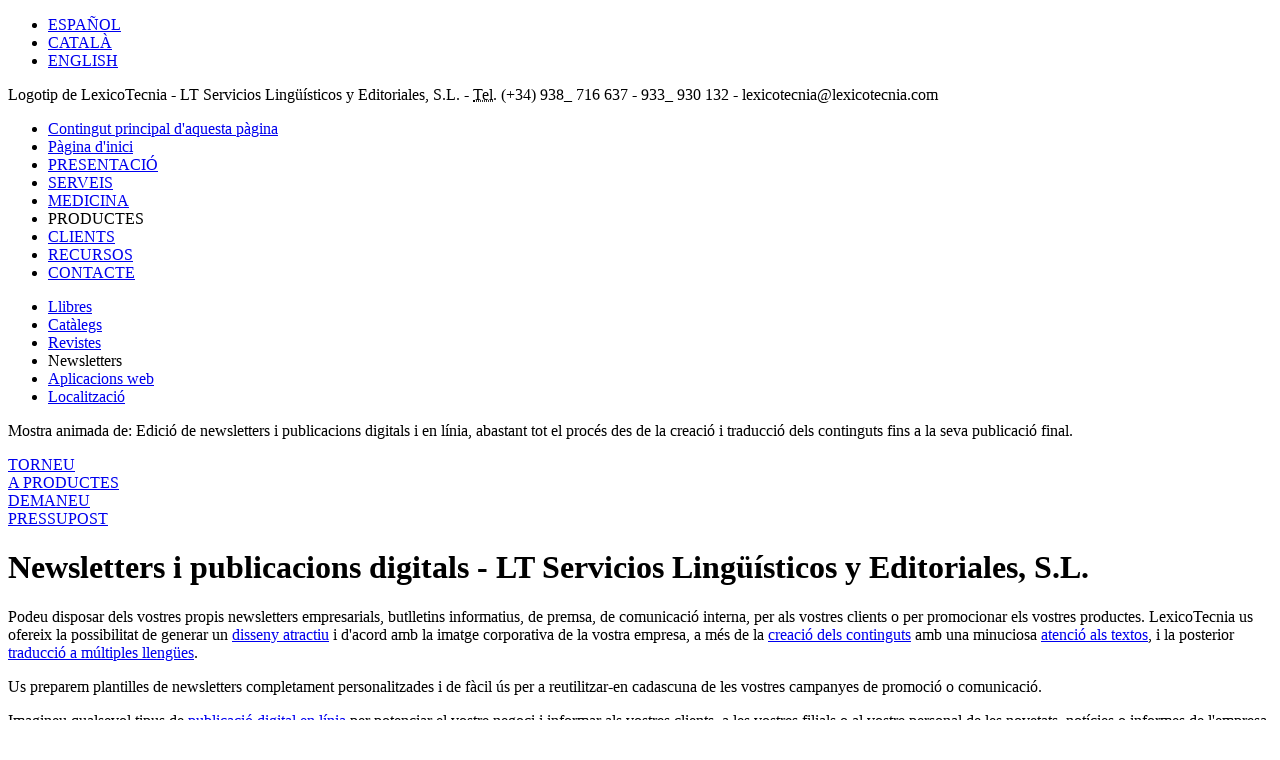

--- FILE ---
content_type: text/html; charset=UTF-8
request_url: https://www.lexicotecnia.com/ca/productos/newsletters.php
body_size: 3757
content:
<!DOCTYPE html PUBLIC "-//W3C//DTD XHTML 1.0 Strict//EN" "http://www.w3.org/TR/xhtml1/DTD/xhtml1-strict.dtd">
<html xmlns="http://www.w3.org/1999/xhtml" xml:lang="ca" lang="ca">
	<head>
		<title>Newsletters i publicacions digitals  - Edició, traducció y continguts - LexicoTecnia</title>
		<meta name="description" content="Edició de newsletters i publicacions digitals i en línia, abastant tot el procés des de la creació i traducció dels continguts fins a la seva publicació final." />
		<meta name="subject" content="Edició de newsletters de LexicoTecnia amb mostres de treballs i projectes realitzats." />
		<meta name="keywords" content="lexicotecnia, edició, publicacions digitals, publicacions impreses, publicació, editorial, disseny editorial, traducció, creació continguts, continguts, documentació, redacció, correcció, correcció textos, ortotipogràfica, estil, revisió proves, revisió, proves, maquetació, diagramació, escriptori publishing, il·lustració, retolació, editorial, serveis editorials, serveis lingüístics, traducció mèdica, medicina, farmacèutica, publicacions digitals, publicació en línia, publicació internet, comunicacions, comunicats, comunicats en línia, comunicats, imatge corporativa" />
		<meta http-equiv="expires" content="never" />
		<meta http-equiv="Window-target" content="_top">
		<meta http-equiv="Page-Enter" content="BlendTrans(Duration=1)" />
		<meta http-equiv="Page-Exit" content="BlendTrans(Duration=1)" />
		<meta http-equiv="imagetoolbar" content="no" />
		<meta name="robots" content="index,follow" />
		<meta name="author" content="LexicoTecnia LT Servicios Lingüísticos y Editoriales, S.L." />
		<meta name="owner" content="LT Servicios Lingüísticos y Editoriales, S.L." />
		<meta name="publisher" content="LexicoTecnia LT Servicios Lingüísticos y Editoriales, S.L." />
		<meta name="designer" content="Vanesa Markovic - Iván G. Guerrero" />
		<meta name="copyright" content="(c) LT Servicios Lingüísticos y Editoriales, S.L." />
		<meta name="city" content="La Garriga" />
		<meta name="country" content="España" />
		<meta name="rating" content="General" />
		<meta scheme="Month-Day-Year" name="creation_Date" content="07/30/2004" />
		<meta name="revisit-after" content="15 days" />
		<meta name="doc-rights" content="Copywritten Work" />
		<meta name="doc-class" content="Completed" />
		<meta name="distribution" content="Global" />
		<meta http-equiv="content-type" content="text/html;charset=utf-8" />
		<meta http-equiv="content-language" content="ca" />
		<meta name="language" content="ca" />
		<meta name="classification" content="Edició, traducció y continguts" />
		<link rel="start" title="LexicoTecnia Home" type="text/html" href="https://www.lexicotecnia.com/index.php" />
		<link title="LexicoTecnia ESPAÑOL" type="text/html" rel="alternate" hreflang="es" href="https://www.lexicotecnia.com/es/productos/newsletters.php" />
		<link title="LexicoTecnia CATALÀ" type="text/html" rel="alternate" hreflang="ca" href="https://www.lexicotecnia.com/ca/productos/newsletters.php" />
		<link title="LexicoTecnia ENGLISH" type="text/html" rel="alternate" hreflang="en" href="https://www.lexicotecnia.com/en/productos/newsletters.php" />
		<link href="https://www.lexicotecnia.com/favicon.ico" rel="shortcut icon" />
		<link href="/estilos/estilos.css" rel="stylesheet" type="text/css" media="screen" />
		<link href="/estilos/estilos-chrome.css" rel="stylesheet" type="text/css" media="screen" />
		<link href="/estilos/estilos-imp.css" rel="stylesheet" type="text/css" media="print" />
	</head>
	<body>
		<div id="fondo">
			<div id="fondo-cabecera"></div>
			<div id="fondo-repeat-web-izq"></div>
			<div id="fondo-repeat-web-dcha"></div>
			<div id="fondo-pie-web"></div>
		</div>
		<div class="cuerpo" id="productos">
			<ul id="menu-accesos">
				<li lang="es"><a href="/es/productos/newsletters.php" rel="alternate" hreflang="es" title="Versión en español" class="idioma"><span class="iboton-izq"></span><span class="iboton">ESPAÑOL</span><span class="iboton-dcha"></span></a></li>
				<li lang="ca"><a href="/es/productos/newsletters.php" rel="alternate" hreflang="es" title="Versión en español" class="idioma"><span class="iboton-izq-act"></span><span class="iboton-act">CATALÀ</span><span class="iboton-dcha-act"></span></a></li>
				<li lang="en"><a href="/en/productos/newsletters.php" rel="alternate" hreflang="en" title="English version" class="idioma"><span class="iboton-izq"></span><span class="iboton">ENGLISH</span><span class="iboton-dcha"></span></a></li>
			</ul>
			<div id="cabecera">
				<object id="cabecera-swf" data="/multimedia/ca/cabecera.swf" type="application/x-shockwave-flash" title="Presentació de la pàgina web de LexicoTecnia amb les seves dades de contacte">
					<param name="pluginurl" value="http://www.macromedia.com/go/getflashplayer" />
					<param name="movie" value="/multimedia/ca/cabecera.swf" />
					<param name="loop" value="false" />
					<param name="wmode" value="transparent" />
					<param name="quality" value="high" />
					<param name="FlashVars" value="dir=" />
					<p>Logotip de LexicoTecnia - LT Servicios Lingüísticos y Editoriales, S.L. - <abbr title="Telèfon">Tel.</abbr> (+34) 938<span class="invisible">_</span> 716 637 - 933<span class="invisible">_</span> 930 132 - lexicotecnia@lexicotecnia.com</p>
				</object>
			</div>
			<ul id="menu">
				<li class="accesible"><a href="#contenidos" title="Accediu directament al contingut de text d'aquesta pàgina">Contingut principal d'aquesta pàgina</a></li>
				<li class="accesible"><a accesskey="0" href="/index.php" title="Accés a la pàgina d'inici de LexicoTecnia">Pàgina d'inici</a></li>
				<li><a accesskey="1" href="/ca/presentacion.php" title="Presentació de LexicoTecnia"><span class="boton-izq"></span><span class="boton">PRESENTACIÓ</span><span class="boton-dcha"></span></a></li>
				<li><a accesskey="2" href="/ca/servicios.php" title="Serveis lingüístics, d'edició i traducció"><span class="boton-izq"></span><span class="boton">SERVEIS</span><span class="boton-dcha"></span></a></li>
				<li><a accesskey="3" href="/ca/medicina.php" title="Edició i traducció mèdica (sector mèdic i farmacèutic)"><span class="boton-izq"></span><span class="boton">MEDICINA</span><span class="boton-dcha"></span></a></li>
				<li><a><span class="boton-izq-act"></span><span class="boton-act">PRODUCTES</span><span class="boton-dcha-act"></span></a></li>
				<li><a accesskey="5" href="/ca/clientes.php" title="Clients de LexicoTecnia. LT Servicios Lingüísticos y Editoriales, S.L."><span class="boton-izq"></span><span class="boton">CLIENTS</span><span class="boton-dcha"></span></a></li>
				<li><a accesskey="6" href="/ca/recursos.php" title="Recursos lingüístics i editorials oferts per LexicoTecnia"><span class="boton-izq"></span><span class="boton">RECURSOS</span><span class="boton-dcha"></span></a></li>
				<li><a accesskey="7" href="/ca/contacto.php" title="Dades de contacte de LT Servicios Lingüísticos y Editoriales, S.L."><span class="boton-izq"></span><span class="boton">CONTACTE</span><span class="boton-dcha"></span></a></li>
			</ul>
			<ul id="submenu">
				<li><a accesskey="b" href="/ca/productos/libros.php" title="Edició de llibres, manuals i enciclopèdies" id="libros-id"><span class="sboton-izq-hover"><span class="sboton-izq"></span></span><span class="sboton-hover"><span class="sboton">Llibres</span></span><span class="sboton-dcha-hover"><span class="sboton-dcha"></span></span></a></li>
				<li><span class="separador"></span><a accesskey="c" href="/ca/productos/catalogos.php" title="Edició de catàlegs i documentació d'empresa" id="catalogos-id"><span class="sboton-izq-hover"><span class="sboton-izq"></span></span><span class="sboton-hover"><span class="sboton">Catàlegs</span></span><span class="sboton-dcha-hover"><span class="sboton-dcha"></span></span></a></li>
				<li><span class="separador"></span><a accesskey="d" href="/ca/productos/revistas.php" title="Edició de revistes digitals i impreses" id="revistas-id"><span class="sboton-izq-hover"><span class="sboton-izq"></span></span><span class="sboton-hover"><span class="sboton">Revistes</span></span><span class="sboton-dcha-hover"><span class="sboton-dcha"></span></span></a></li>
				<li><span class="separador"></span><a id="newsletters-id"><span class="sboton-izq-hover"><span class="sboton-izq-act"></span></span><span class="sboton-hover"><span class="sboton-act">Newsletters</span></span><span class="sboton-dcha-hover"><span class="sboton-dcha-act"></span></span></a></li>
				<li><span class="separador"></span><a accesskey="f" href="/ca/productos/web.php" title="Programació d'aplicacions i pàgines web" id="web-id"><span class="sboton-izq-hover"><span class="sboton-izq"></span></span><span class="sboton-hover"><span class="sboton">Aplicacions web</span></span><span class="sboton-dcha-hover"><span class="sboton-dcha"></span></span></a></li>
				<li><span class="separador"></span><a accesskey="g" href="/ca/productos/localizacion.php" title="Localització i internacionalització de continguts" id="localizacion-id"><span class="sboton-izq-hover"><span class="sboton-izq"></span></span><span class="sboton-hover"><span class="sboton">Localització</span></span><span class="sboton-dcha-hover"><span class="sboton-dcha"></span></span></a></li>
			</ul>
				<object id="newsletters-swf" data="/multimedia/newsletters.swf" type="application/x-shockwave-flash" title="Edició de newsletters i documents digitals">
					<param name="pluginurl" value="http://www.macromedia.com/go/getflashplayer" />
					<param name="movie" value="/multimedia/newsletters.swf" />
					<param name="loop" value="false" />
					<param name="wmode" value="transparent" />
					<param name="quality" value="high" />
					<param name="FlashVars" value="dir=" />
					<p>Mostra animada de: Edició de newsletters i publicacions digitals i en línia, abastant tot el procés des de la creació i traducció dels continguts fins a la seva publicació final.</p>
				</object>
				<div class="botonera-productos"><span id="boton-newsletters-act"></span></div>
				<div class="volver">
					<a accesskey="t" href="/ca/productos.php" title="Torneu a l'apartat PRODUCTES">TORNEU<br /> A PRODUCTES</a>
				</div>
				<div class="boton-extra">
					<a accesskey="s" href="/ca/clientes/presupuestos.php" title="Sol·liciteu pressupost sense compromís">DEMANEU<br />PRESSUPOST</a>
				</div>
			<h1 id="contenidos">Newsletters i publicacions digitals <span class="accesible"> - LT Servicios Lingüísticos y Editoriales, S.L.</span></h1>
			<div id="mycustomscroll" class="flexcroll">
				<p>Podeu disposar dels vostres propis newsletters empresarials, butlletins informatius, de premsa, de comunicació interna, per als vostres clients o per promocionar els vostres productes. LexicoTecnia us ofereix la possibilitat de generar un <a href="../servicios/edicion.php" title="Serveis d'edició i Desktop Publishing">disseny atractiu</a> i d'acord amb la imatge corporativa de la vostra empresa, a més de la <a href="../servicios/creacion.php" title="Serveis de redacció, documentació i creació de continguts">creació dels continguts</a> amb una minuciosa <a href="../servicios/correccion.php" title="Serveis de correcció ortotipogràfica i d'estil de textos i documents">atenció als textos</a>, i la posterior <a href="../servicios/traduccion.php" title="Serveis de traducció en múltiples llengües">traducció a múltiples llengües</a>.</p>
					<p>Us preparem plantilles de newsletters completament personalitzades i de fàcil ús per a reutilitzar-en cadascuna de les vostres campanyes de promoció o comunicació.</p>
					<p>Imagineu qualsevol tipus de <a href="../servicios/digital.php" title="Serveis de programació i disseny de pàgines web">publicació digital en línia</a> per potenciar el vostre negoci i informar als vostres clients, a les vostres filials o al vostre personal de les novetats, notícies o informes de l'empresa.</p>
			</div>
			<div id="pie">
				<div id="iso-web"></div>
				<ul id="botonera">
					<li><a accesskey="u" href="/ca/aviso-legal.php" hreflang="ca" id="aviso-legal" title="Avís legal i condicions d'ús de lexicotecnia.com"><span class="vtexto">AVÍS LEGAL</span></a></li>
					<li><a accesskey="v" href="https://gnupanel.lexicotecnia.com/webmail/" hreflang="es" id="webmail" title="Acceso al Webmail de LexicoTecnia" rel="nofollow"><span class="vtexto">WEBMAIL</span></a></li>
					<li><a accesskey="w" href="/ca/sitemap.php" hreflang="ca" id="sitemap" title="Mapa del lloc lexicotecnia.com"><span class="vtexto">MAPA DEL LLOC WEB</span></a></li>				
					<li><a accesskey="x" href="https://gnupanel.lexicotecnia.com/users/" hreflang="es" id="servidor" title="Accés a l'administrador de LexicoTecnia" rel="nofollow"><span class="vtexto">ADMINISTRADOR</span></a></li>
					<li><a accesskey="y" href="http://gestor.lexicotecnia.com" hreflang="es" id="gestor-contenidos" title="Gestor web de LexicoTecnia" rel="nofollow"><span class="vtexto">GESTOR WEB</span></a></li>
					
				</ul>
				<ul id="copy">
					<li id="coloriuris"><a accesskey="z" href="https://www.coloriuris.net/contratos/f50810a96f068b2e690006cb6f6782bc" hreflang="es" title="Contracte ColorIURIS de LexicoTecnia" rel="nofollow"><span class="vtexto">ColorIURIS</span></a></li>
					<li id="copyright">© 2004-26 LT Servicios Lingüísticos y Editoriales, S.L. | Alguns drets reservats</li>
				</ul>
			</div>
		</div>
		<script type="text/javascript" src="/javascript/scripts.js"></script><noscript><p>Scrollbar</p></noscript>
		<script type="text/javascript">var gaJsHost = (("https:" == document.location.protocol) ? "https://ssl." : "http://www.");document.write(unescape("%3Cscript src='" + gaJsHost + "google-analytics.com/ga.js' type='text/javascript'%3E%3C/script%3E"));</script><script type="text/javascript">try {var pageTracker = _gat._getTracker("UA-287861-3");pageTracker._trackPageview();} catch(err) {}</script><noscript><p>Google Analytics</p></noscript>
 	</body>
</html>